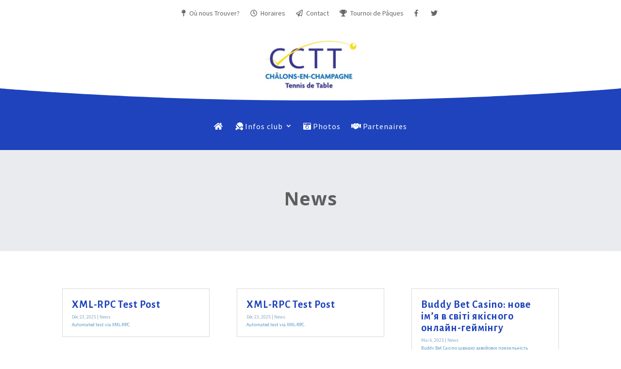

--- FILE ---
content_type: text/css
request_url: https://cctt.fr/wp-content/themes/divi-enfant/style.css?ver=4.27.4
body_size: 1948
content:
/*
Theme Name: Divi Enfant - DiviKit
Description: Divi Enfant, theme enfant de Divi fourni par WPMarmite
Author: WPMarmite
Template: Divi
*/

/*
Rajoutez vos r?gles CSS personnalis?s ci-dessous
*/

body .et_pb_bg_layout_light .et_pb_post .article-card__excerpt p {
    line-height: 20px;
    font-size: 14px;
}

.btn_plus{
  color: #fff;
background-color: #1993ff;
width: 100%;
display: flex;
padding-right: 0.5rem;
font-size: 1.4rem;
border-radius: 0.5rem;
-webkit-box-align: center;
    -ms-flex-align: center;
    align-items: center;

cursor: pointer;

}
.btn_plus_p{
padding-left: 1.5rem;
padding-right: 0.4rem;
padding-top: 1rem;
padding-bottom: 1rem;
text-align: left;

}
.bl_btn{
    border-right: #eee solid 0.1rem;
    padding-left: 1.5rem;
    padding-right: 1.5rem;
    padding-top: 1rem;
    padding-bottom: 1rem;
    font-size: 1.8rem;
    opacity: 0.9;
    -webkit-box-align: center;
    -ms-flex-align: center;
    align-items: center;
}
.btn_plus:hover {
    box-shadow: 2px 1px 1px #AAA;
}
.btn_plus:hover .bl_btn{
  opacity: 1;
}
#et_search_icon:hover, .mobile_menu_bar:before, .mobile_menu_bar:after, .et_toggle_slide_menu:after, .et-social-icon a:hover, .et_pb_sum, .et_pb_pricing li a, .et_pb_pricing_table_button, .et_overlay:before, .entry-summary p.price ins, .woocommerce div.product span.price, .woocommerce-page div.product span.price, .woocommerce #content div.product span.price, .woocommerce-page #content div.product span.price, .woocommerce div.product p.price, .woocommerce-page div.product p.price, .woocommerce #content div.product p.price, .woocommerce-page #content div.product p.price, .et_pb_member_social_links a:hover, .woocommerce .star-rating span:before, .woocommerce-page .star-rating span:before, .et_pb_widget li a:hover, .et_pb_filterable_portfolio .et_pb_portfolio_filters li a.active, .et_pb_filterable_portfolio .et_pb_portofolio_pagination ul li a.active, .et_pb_gallery .et_pb_gallery_pagination ul li a.active, .wp-pagenavi span.current, .wp-pagenavi a:hover, .nav-single a, .posted_in a{
	/*color: #ededed!important;*/
}

.divi-100-article-card .et_pb_blog_grid .article-card__title, .et_pb_post h2 a, .et_pb_widget a{
	color: #1e43bc!important;
	font-weight: bold!important;

}
.divi-100-article-card .et_pb_blog_grid .article-card__title:hover, .et_pb_post h2 a:hover, .et_pb_widget a:hover{
	text-decoration: underline;
	color: #2196f3;
}
.rpwwt-post-date {
    font-style: italic;
}
.rpwwt-widget ul li {
	border-bottom:1px solid rgba(0, 0, 0, 0.1);
}

.et_pb_post .et_pb_title_container h1{
	margin-top: 15px;
	}
#contain-area #center, #contain-area #droite{display: none;}
#et-info{
	float: right;
}
.arrondi{border-radius: 5px;}
#top-header{
	-webkit-box-shadow: 0 2px 3px 0 #4D4D4D;
box-shadow: 0 2px 3px 0 #4D4D4D;
	z-index: 9999;
}
.map-container {
	width: 100%;
	margin: 50px 0 3000px;
}
.map-container iframe{
	width: 100%;
	display: block;
	pointer-events: none;
	position: relative; /* IE needs a position other than static */
}
.map-container iframe.clicked{
	pointer-events: auto;
}
#logo{max-height: 100%;}
.divi-100-article-card .et_pb_blog_grid .article-card__title {
    margin: 0;
    padding: 10px 0;
    color: #333;
    font-size: 18px;
    font-weight: 400;
}
.divi-100-article-card .et_pb_blog_grid .post-content{display: none;}
.home .birthdays-widget{color: #FFF}
.home img.birthday_wish_image, #sidebar .birthdays-widget img{display: none;}
.et_pb_widget a{color: #2ea3f2;}
h4.widgettitle{
	background-color: #E0E0E0;
    color: #2d3743;
	padding: 10px; 
	margin-bottom: 10px; 
	    border-radius: 2px;
    
    text-transform: uppercase;
}
.pagination div a{
	color: #1e73be;
	font-size: 16px;
}
.avatar {position: relative; display: inline-block; margin-bottom: 10px; min-width: 150px; text-align: center;}

.name{display: inline-block; vertical-align: top; color: #FFF;font-weight: bold;bottom: 12px;background-color: rgba(0, 0, 0, 0.6);width: 100%; text-align: center;}

li.class_tournoi {
    
    padding: 0!important;
    margin-right: 22px;
    
}
li.class_tournoi a {
	-webkit-border-radius: 4px 4px 4px 4px;
border-radius: 4px 4px 4px 4px;
	background: #e53935;
    padding-bottom: 10px!important;
    padding: 10px;
}
li.class_tournoi a:hover {
	
	background: #fff;
	color: #e53935!important; 
}
#top-menu li.mega-menu li li>a{
	font-size: 13px;
}
#top-menu li.class_tournoi a:before {
	background: transparent;
}

#top-menu .current-menu-item a::before,
#top-menu .current_page_item a::before {
 content: "";
 position: absolute;
 z-index: 2;
 left: 0;
 right: 0;
}
.single.et_pb_pagebuilder_layout.et_full_width_page .et_post_meta_wrapper:last-of-type {
    padding-top: 0;
    width: 70%;
}
.et_header_style_centered #top-menu > li > a {
    padding-bottom: 1em;
}
.et_boxed_layout #page-container {
    -webkit-box-shadow: 0 0 0 0 rgba(0, 0, 0, 0.2);
    -moz-box-shadow: 0 0 0 0 rgba(0, 0, 0, 0.2);
    box-shadow: 0 0 0 0 rgba(0, 0, 0, 0.2);
}
#dm-slider .et_pb_slide_image img {
    margin-top: 0px;
    margin-left: 0px;
    max-height: 100% !important;
}
#dm-slider .et_pb_slide {
    padding-left: 0px;
}
/* TURN DOTS INTO RECTANGLES */
 
 
#dm-slider .et-pb-controllers a {
    width: 24px;
    height: 4px;
    margin-right: 4px;
    -webkit-border-radius: 0px;
    -moz-border-radius: 0px;
    border-radius: 0px;
}
#dm-slider .et-pb-arrow-prev,
#dm-slider .et-pb-arrow-next {
    background-color: rgba(0, 0, 0, .25);
    -webkit-border-radius: 50%;
    -moz-border-radius: 50%;
    border-radius: 50% !important;
}
#dm-slider .et-pb-controllers {
    top: 30px !important;
    left: calc(47.25% + 20px)!important;
    width: 50%!important;
    height: 10px!important;
    text-align: left!important;
}
.blurb:hover {
background-color: #ffffff;
box-shadow: 0px 1px 18px rgba(23, 23, 23, 0.17);
-moz-box-shadow: 0px 1px 18px rgba(23, 23, 23, 0.17);
-webkit-box-shadow: 0px 1px 18px rgba(23, 23, 23, 0.21); }

@media only screen and (min-width: 981px){

	.et_header_style_centered #top-menu > li > a {
	    padding-bottom: 26px!important;
	}
}

--- FILE ---
content_type: text/plain
request_url: https://www.google-analytics.com/j/collect?v=1&_v=j102&a=147184587&t=pageview&_s=1&dl=https%3A%2F%2Fcctt.fr%2Fcategory%2Fnews%2F&ul=en-us%40posix&dt=News%20%7C%20Ch%C3%A2lons-en-Champagne%20Tennis%20de%20Table&sr=1280x720&vp=1280x720&_u=IEBAAEABAAAAACAAI~&jid=209094647&gjid=1564331442&cid=443736824.1769456806&tid=UA-51226701-1&_gid=1997110238.1769456806&_r=1&_slc=1&z=1961383489
body_size: -448
content:
2,cG-5TDYTLSQ3B